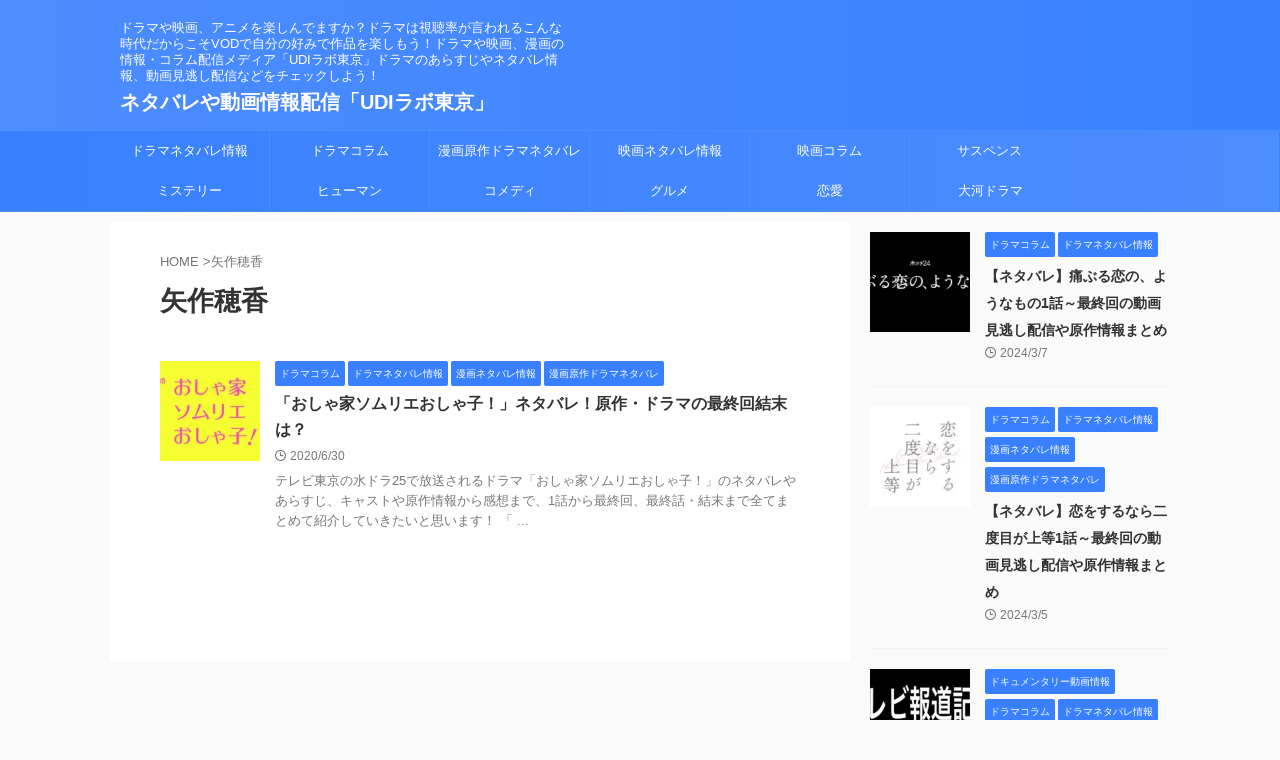

--- FILE ---
content_type: text/html; charset=utf-8
request_url: https://www.google.com/recaptcha/api2/aframe
body_size: 267
content:
<!DOCTYPE HTML><html><head><meta http-equiv="content-type" content="text/html; charset=UTF-8"></head><body><script nonce="HZ0yTlfZZ7D4iz1QLwm97g">/** Anti-fraud and anti-abuse applications only. See google.com/recaptcha */ try{var clients={'sodar':'https://pagead2.googlesyndication.com/pagead/sodar?'};window.addEventListener("message",function(a){try{if(a.source===window.parent){var b=JSON.parse(a.data);var c=clients[b['id']];if(c){var d=document.createElement('img');d.src=c+b['params']+'&rc='+(localStorage.getItem("rc::a")?sessionStorage.getItem("rc::b"):"");window.document.body.appendChild(d);sessionStorage.setItem("rc::e",parseInt(sessionStorage.getItem("rc::e")||0)+1);localStorage.setItem("rc::h",'1769012212964');}}}catch(b){}});window.parent.postMessage("_grecaptcha_ready", "*");}catch(b){}</script></body></html>